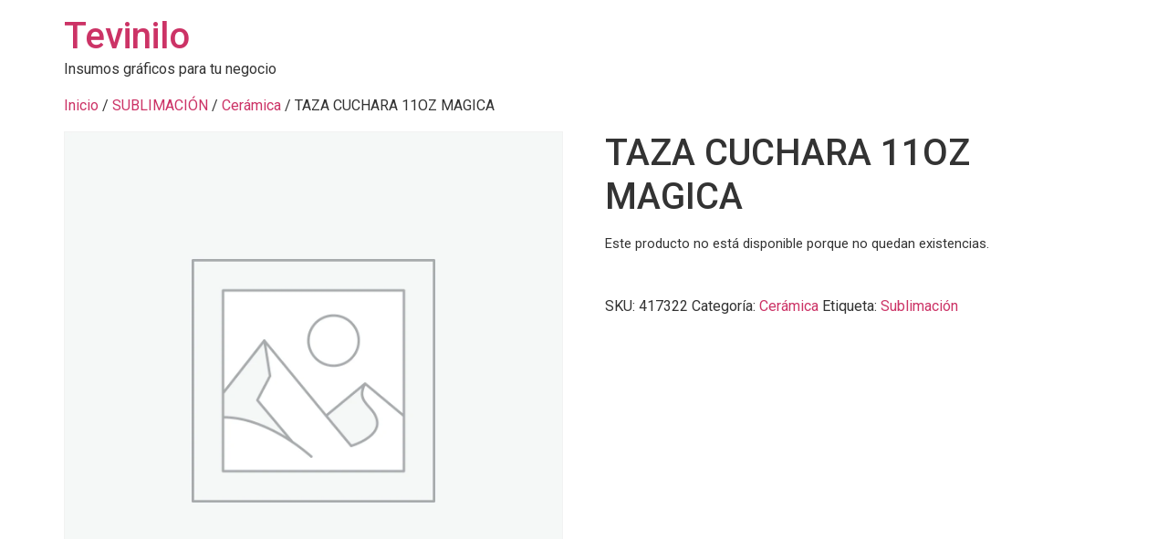

--- FILE ---
content_type: text/html; charset=UTF-8
request_url: https://trevinilo.com/producto/taza-cuchara-11oz-magica/
body_size: 45650
content:
<!doctype html>
<html lang="es">
<head>
	<meta charset="UTF-8">
	<meta name="viewport" content="width=device-width, initial-scale=1">
	<link rel="profile" href="https://gmpg.org/xfn/11">
	<title>TAZA CUCHARA 11OZ MAGICA &#8211; Tevinilo</title>
<meta name='robots' content='max-image-preview:large' />
<link rel="alternate" type="application/rss+xml" title="Tevinilo &raquo; Feed" href="https://trevinilo.com/feed/" />
<link rel="alternate" type="application/rss+xml" title="Tevinilo &raquo; RSS de los comentarios" href="https://trevinilo.com/comments/feed/" />
<link rel="alternate" type="application/rss+xml" title="Tevinilo &raquo; TAZA CUCHARA 11OZ MAGICA RSS de los comentarios" href="https://trevinilo.com/producto/taza-cuchara-11oz-magica/feed/" />
<link rel="alternate" title="oEmbed (JSON)" type="application/json+oembed" href="https://trevinilo.com/wp-json/oembed/1.0/embed?url=https%3A%2F%2Ftrevinilo.com%2Fproducto%2Ftaza-cuchara-11oz-magica%2F" />
<link rel="alternate" title="oEmbed (XML)" type="text/xml+oembed" href="https://trevinilo.com/wp-json/oembed/1.0/embed?url=https%3A%2F%2Ftrevinilo.com%2Fproducto%2Ftaza-cuchara-11oz-magica%2F&#038;format=xml" />
<style id='wp-img-auto-sizes-contain-inline-css'>
img:is([sizes=auto i],[sizes^="auto," i]){contain-intrinsic-size:3000px 1500px}
/*# sourceURL=wp-img-auto-sizes-contain-inline-css */
</style>
<style id='wp-emoji-styles-inline-css'>

	img.wp-smiley, img.emoji {
		display: inline !important;
		border: none !important;
		box-shadow: none !important;
		height: 1em !important;
		width: 1em !important;
		margin: 0 0.07em !important;
		vertical-align: -0.1em !important;
		background: none !important;
		padding: 0 !important;
	}
/*# sourceURL=wp-emoji-styles-inline-css */
</style>
<link rel='stylesheet' id='wp-block-library-css' href='https://trevinilo.com/wp-includes/css/dist/block-library/style.min.css?ver=6.9' media='all' />
<style id='global-styles-inline-css'>
:root{--wp--preset--aspect-ratio--square: 1;--wp--preset--aspect-ratio--4-3: 4/3;--wp--preset--aspect-ratio--3-4: 3/4;--wp--preset--aspect-ratio--3-2: 3/2;--wp--preset--aspect-ratio--2-3: 2/3;--wp--preset--aspect-ratio--16-9: 16/9;--wp--preset--aspect-ratio--9-16: 9/16;--wp--preset--color--black: #000000;--wp--preset--color--cyan-bluish-gray: #abb8c3;--wp--preset--color--white: #ffffff;--wp--preset--color--pale-pink: #f78da7;--wp--preset--color--vivid-red: #cf2e2e;--wp--preset--color--luminous-vivid-orange: #ff6900;--wp--preset--color--luminous-vivid-amber: #fcb900;--wp--preset--color--light-green-cyan: #7bdcb5;--wp--preset--color--vivid-green-cyan: #00d084;--wp--preset--color--pale-cyan-blue: #8ed1fc;--wp--preset--color--vivid-cyan-blue: #0693e3;--wp--preset--color--vivid-purple: #9b51e0;--wp--preset--gradient--vivid-cyan-blue-to-vivid-purple: linear-gradient(135deg,rgb(6,147,227) 0%,rgb(155,81,224) 100%);--wp--preset--gradient--light-green-cyan-to-vivid-green-cyan: linear-gradient(135deg,rgb(122,220,180) 0%,rgb(0,208,130) 100%);--wp--preset--gradient--luminous-vivid-amber-to-luminous-vivid-orange: linear-gradient(135deg,rgb(252,185,0) 0%,rgb(255,105,0) 100%);--wp--preset--gradient--luminous-vivid-orange-to-vivid-red: linear-gradient(135deg,rgb(255,105,0) 0%,rgb(207,46,46) 100%);--wp--preset--gradient--very-light-gray-to-cyan-bluish-gray: linear-gradient(135deg,rgb(238,238,238) 0%,rgb(169,184,195) 100%);--wp--preset--gradient--cool-to-warm-spectrum: linear-gradient(135deg,rgb(74,234,220) 0%,rgb(151,120,209) 20%,rgb(207,42,186) 40%,rgb(238,44,130) 60%,rgb(251,105,98) 80%,rgb(254,248,76) 100%);--wp--preset--gradient--blush-light-purple: linear-gradient(135deg,rgb(255,206,236) 0%,rgb(152,150,240) 100%);--wp--preset--gradient--blush-bordeaux: linear-gradient(135deg,rgb(254,205,165) 0%,rgb(254,45,45) 50%,rgb(107,0,62) 100%);--wp--preset--gradient--luminous-dusk: linear-gradient(135deg,rgb(255,203,112) 0%,rgb(199,81,192) 50%,rgb(65,88,208) 100%);--wp--preset--gradient--pale-ocean: linear-gradient(135deg,rgb(255,245,203) 0%,rgb(182,227,212) 50%,rgb(51,167,181) 100%);--wp--preset--gradient--electric-grass: linear-gradient(135deg,rgb(202,248,128) 0%,rgb(113,206,126) 100%);--wp--preset--gradient--midnight: linear-gradient(135deg,rgb(2,3,129) 0%,rgb(40,116,252) 100%);--wp--preset--font-size--small: 13px;--wp--preset--font-size--medium: 20px;--wp--preset--font-size--large: 36px;--wp--preset--font-size--x-large: 42px;--wp--preset--spacing--20: 0.44rem;--wp--preset--spacing--30: 0.67rem;--wp--preset--spacing--40: 1rem;--wp--preset--spacing--50: 1.5rem;--wp--preset--spacing--60: 2.25rem;--wp--preset--spacing--70: 3.38rem;--wp--preset--spacing--80: 5.06rem;--wp--preset--shadow--natural: 6px 6px 9px rgba(0, 0, 0, 0.2);--wp--preset--shadow--deep: 12px 12px 50px rgba(0, 0, 0, 0.4);--wp--preset--shadow--sharp: 6px 6px 0px rgba(0, 0, 0, 0.2);--wp--preset--shadow--outlined: 6px 6px 0px -3px rgb(255, 255, 255), 6px 6px rgb(0, 0, 0);--wp--preset--shadow--crisp: 6px 6px 0px rgb(0, 0, 0);}:root { --wp--style--global--content-size: 800px;--wp--style--global--wide-size: 1200px; }:where(body) { margin: 0; }.wp-site-blocks > .alignleft { float: left; margin-right: 2em; }.wp-site-blocks > .alignright { float: right; margin-left: 2em; }.wp-site-blocks > .aligncenter { justify-content: center; margin-left: auto; margin-right: auto; }:where(.wp-site-blocks) > * { margin-block-start: 24px; margin-block-end: 0; }:where(.wp-site-blocks) > :first-child { margin-block-start: 0; }:where(.wp-site-blocks) > :last-child { margin-block-end: 0; }:root { --wp--style--block-gap: 24px; }:root :where(.is-layout-flow) > :first-child{margin-block-start: 0;}:root :where(.is-layout-flow) > :last-child{margin-block-end: 0;}:root :where(.is-layout-flow) > *{margin-block-start: 24px;margin-block-end: 0;}:root :where(.is-layout-constrained) > :first-child{margin-block-start: 0;}:root :where(.is-layout-constrained) > :last-child{margin-block-end: 0;}:root :where(.is-layout-constrained) > *{margin-block-start: 24px;margin-block-end: 0;}:root :where(.is-layout-flex){gap: 24px;}:root :where(.is-layout-grid){gap: 24px;}.is-layout-flow > .alignleft{float: left;margin-inline-start: 0;margin-inline-end: 2em;}.is-layout-flow > .alignright{float: right;margin-inline-start: 2em;margin-inline-end: 0;}.is-layout-flow > .aligncenter{margin-left: auto !important;margin-right: auto !important;}.is-layout-constrained > .alignleft{float: left;margin-inline-start: 0;margin-inline-end: 2em;}.is-layout-constrained > .alignright{float: right;margin-inline-start: 2em;margin-inline-end: 0;}.is-layout-constrained > .aligncenter{margin-left: auto !important;margin-right: auto !important;}.is-layout-constrained > :where(:not(.alignleft):not(.alignright):not(.alignfull)){max-width: var(--wp--style--global--content-size);margin-left: auto !important;margin-right: auto !important;}.is-layout-constrained > .alignwide{max-width: var(--wp--style--global--wide-size);}body .is-layout-flex{display: flex;}.is-layout-flex{flex-wrap: wrap;align-items: center;}.is-layout-flex > :is(*, div){margin: 0;}body .is-layout-grid{display: grid;}.is-layout-grid > :is(*, div){margin: 0;}body{padding-top: 0px;padding-right: 0px;padding-bottom: 0px;padding-left: 0px;}a:where(:not(.wp-element-button)){text-decoration: underline;}:root :where(.wp-element-button, .wp-block-button__link){background-color: #32373c;border-width: 0;color: #fff;font-family: inherit;font-size: inherit;font-style: inherit;font-weight: inherit;letter-spacing: inherit;line-height: inherit;padding-top: calc(0.667em + 2px);padding-right: calc(1.333em + 2px);padding-bottom: calc(0.667em + 2px);padding-left: calc(1.333em + 2px);text-decoration: none;text-transform: inherit;}.has-black-color{color: var(--wp--preset--color--black) !important;}.has-cyan-bluish-gray-color{color: var(--wp--preset--color--cyan-bluish-gray) !important;}.has-white-color{color: var(--wp--preset--color--white) !important;}.has-pale-pink-color{color: var(--wp--preset--color--pale-pink) !important;}.has-vivid-red-color{color: var(--wp--preset--color--vivid-red) !important;}.has-luminous-vivid-orange-color{color: var(--wp--preset--color--luminous-vivid-orange) !important;}.has-luminous-vivid-amber-color{color: var(--wp--preset--color--luminous-vivid-amber) !important;}.has-light-green-cyan-color{color: var(--wp--preset--color--light-green-cyan) !important;}.has-vivid-green-cyan-color{color: var(--wp--preset--color--vivid-green-cyan) !important;}.has-pale-cyan-blue-color{color: var(--wp--preset--color--pale-cyan-blue) !important;}.has-vivid-cyan-blue-color{color: var(--wp--preset--color--vivid-cyan-blue) !important;}.has-vivid-purple-color{color: var(--wp--preset--color--vivid-purple) !important;}.has-black-background-color{background-color: var(--wp--preset--color--black) !important;}.has-cyan-bluish-gray-background-color{background-color: var(--wp--preset--color--cyan-bluish-gray) !important;}.has-white-background-color{background-color: var(--wp--preset--color--white) !important;}.has-pale-pink-background-color{background-color: var(--wp--preset--color--pale-pink) !important;}.has-vivid-red-background-color{background-color: var(--wp--preset--color--vivid-red) !important;}.has-luminous-vivid-orange-background-color{background-color: var(--wp--preset--color--luminous-vivid-orange) !important;}.has-luminous-vivid-amber-background-color{background-color: var(--wp--preset--color--luminous-vivid-amber) !important;}.has-light-green-cyan-background-color{background-color: var(--wp--preset--color--light-green-cyan) !important;}.has-vivid-green-cyan-background-color{background-color: var(--wp--preset--color--vivid-green-cyan) !important;}.has-pale-cyan-blue-background-color{background-color: var(--wp--preset--color--pale-cyan-blue) !important;}.has-vivid-cyan-blue-background-color{background-color: var(--wp--preset--color--vivid-cyan-blue) !important;}.has-vivid-purple-background-color{background-color: var(--wp--preset--color--vivid-purple) !important;}.has-black-border-color{border-color: var(--wp--preset--color--black) !important;}.has-cyan-bluish-gray-border-color{border-color: var(--wp--preset--color--cyan-bluish-gray) !important;}.has-white-border-color{border-color: var(--wp--preset--color--white) !important;}.has-pale-pink-border-color{border-color: var(--wp--preset--color--pale-pink) !important;}.has-vivid-red-border-color{border-color: var(--wp--preset--color--vivid-red) !important;}.has-luminous-vivid-orange-border-color{border-color: var(--wp--preset--color--luminous-vivid-orange) !important;}.has-luminous-vivid-amber-border-color{border-color: var(--wp--preset--color--luminous-vivid-amber) !important;}.has-light-green-cyan-border-color{border-color: var(--wp--preset--color--light-green-cyan) !important;}.has-vivid-green-cyan-border-color{border-color: var(--wp--preset--color--vivid-green-cyan) !important;}.has-pale-cyan-blue-border-color{border-color: var(--wp--preset--color--pale-cyan-blue) !important;}.has-vivid-cyan-blue-border-color{border-color: var(--wp--preset--color--vivid-cyan-blue) !important;}.has-vivid-purple-border-color{border-color: var(--wp--preset--color--vivid-purple) !important;}.has-vivid-cyan-blue-to-vivid-purple-gradient-background{background: var(--wp--preset--gradient--vivid-cyan-blue-to-vivid-purple) !important;}.has-light-green-cyan-to-vivid-green-cyan-gradient-background{background: var(--wp--preset--gradient--light-green-cyan-to-vivid-green-cyan) !important;}.has-luminous-vivid-amber-to-luminous-vivid-orange-gradient-background{background: var(--wp--preset--gradient--luminous-vivid-amber-to-luminous-vivid-orange) !important;}.has-luminous-vivid-orange-to-vivid-red-gradient-background{background: var(--wp--preset--gradient--luminous-vivid-orange-to-vivid-red) !important;}.has-very-light-gray-to-cyan-bluish-gray-gradient-background{background: var(--wp--preset--gradient--very-light-gray-to-cyan-bluish-gray) !important;}.has-cool-to-warm-spectrum-gradient-background{background: var(--wp--preset--gradient--cool-to-warm-spectrum) !important;}.has-blush-light-purple-gradient-background{background: var(--wp--preset--gradient--blush-light-purple) !important;}.has-blush-bordeaux-gradient-background{background: var(--wp--preset--gradient--blush-bordeaux) !important;}.has-luminous-dusk-gradient-background{background: var(--wp--preset--gradient--luminous-dusk) !important;}.has-pale-ocean-gradient-background{background: var(--wp--preset--gradient--pale-ocean) !important;}.has-electric-grass-gradient-background{background: var(--wp--preset--gradient--electric-grass) !important;}.has-midnight-gradient-background{background: var(--wp--preset--gradient--midnight) !important;}.has-small-font-size{font-size: var(--wp--preset--font-size--small) !important;}.has-medium-font-size{font-size: var(--wp--preset--font-size--medium) !important;}.has-large-font-size{font-size: var(--wp--preset--font-size--large) !important;}.has-x-large-font-size{font-size: var(--wp--preset--font-size--x-large) !important;}
:root :where(.wp-block-pullquote){font-size: 1.5em;line-height: 1.6;}
/*# sourceURL=global-styles-inline-css */
</style>
<link rel='stylesheet' id='photoswipe-css' href='https://trevinilo.com/wp-content/plugins/woocommerce/assets/css/photoswipe/photoswipe.min.css?ver=10.4.3' media='all' />
<link rel='stylesheet' id='photoswipe-default-skin-css' href='https://trevinilo.com/wp-content/plugins/woocommerce/assets/css/photoswipe/default-skin/default-skin.min.css?ver=10.4.3' media='all' />
<link rel='stylesheet' id='woocommerce-layout-css' href='https://trevinilo.com/wp-content/plugins/woocommerce/assets/css/woocommerce-layout.css?ver=10.4.3' media='all' />
<link rel='stylesheet' id='woocommerce-smallscreen-css' href='https://trevinilo.com/wp-content/plugins/woocommerce/assets/css/woocommerce-smallscreen.css?ver=10.4.3' media='only screen and (max-width: 768px)' />
<link rel='stylesheet' id='woocommerce-general-css' href='https://trevinilo.com/wp-content/plugins/woocommerce/assets/css/woocommerce.css?ver=10.4.3' media='all' />
<style id='woocommerce-inline-inline-css'>
.woocommerce form .form-row .required { visibility: visible; }
/*# sourceURL=woocommerce-inline-inline-css */
</style>
<link rel='stylesheet' id='hello-elementor-css' href='https://trevinilo.com/wp-content/themes/hello-elementor/assets/css/reset.css?ver=3.4.6' media='all' />
<link rel='stylesheet' id='hello-elementor-theme-style-css' href='https://trevinilo.com/wp-content/themes/hello-elementor/assets/css/theme.css?ver=3.4.6' media='all' />
<link rel='stylesheet' id='hello-elementor-header-footer-css' href='https://trevinilo.com/wp-content/themes/hello-elementor/assets/css/header-footer.css?ver=3.4.6' media='all' />
<link rel='stylesheet' id='elementor-frontend-css' href='https://trevinilo.com/wp-content/plugins/elementor/assets/css/frontend.min.css?ver=3.35.0' media='all' />
<link rel='stylesheet' id='elementor-post-2178-css' href='https://trevinilo.com/wp-content/uploads/elementor/css/post-2178.css?ver=1770029579' media='all' />
<link rel='stylesheet' id='ekit-widget-styles-css' href='https://trevinilo.com/wp-content/plugins/elementskit-lite/widgets/init/assets/css/widget-styles.css?ver=3.7.8' media='all' />
<link rel='stylesheet' id='ekit-responsive-css' href='https://trevinilo.com/wp-content/plugins/elementskit-lite/widgets/init/assets/css/responsive.css?ver=3.7.8' media='all' />
<link rel='stylesheet' id='elementor-gf-roboto-css' href='https://fonts.googleapis.com/css?family=Roboto:100,100italic,200,200italic,300,300italic,400,400italic,500,500italic,600,600italic,700,700italic,800,800italic,900,900italic&#038;display=swap' media='all' />
<link rel='stylesheet' id='elementor-gf-robotoslab-css' href='https://fonts.googleapis.com/css?family=Roboto+Slab:100,100italic,200,200italic,300,300italic,400,400italic,500,500italic,600,600italic,700,700italic,800,800italic,900,900italic&#038;display=swap' media='all' />
<script src="https://trevinilo.com/wp-includes/js/jquery/jquery.min.js?ver=3.7.1" id="jquery-core-js"></script>
<script src="https://trevinilo.com/wp-includes/js/jquery/jquery-migrate.min.js?ver=3.4.1" id="jquery-migrate-js"></script>
<script src="https://trevinilo.com/wp-content/plugins/woocommerce/assets/js/jquery-blockui/jquery.blockUI.min.js?ver=2.7.0-wc.10.4.3" id="wc-jquery-blockui-js" defer data-wp-strategy="defer"></script>
<script id="wc-add-to-cart-js-extra">
var wc_add_to_cart_params = {"ajax_url":"/wp-admin/admin-ajax.php","wc_ajax_url":"/?wc-ajax=%%endpoint%%","i18n_view_cart":"Ver carrito","cart_url":"https://trevinilo.com/carrito/","is_cart":"","cart_redirect_after_add":"no"};
//# sourceURL=wc-add-to-cart-js-extra
</script>
<script src="https://trevinilo.com/wp-content/plugins/woocommerce/assets/js/frontend/add-to-cart.min.js?ver=10.4.3" id="wc-add-to-cart-js" defer data-wp-strategy="defer"></script>
<script src="https://trevinilo.com/wp-content/plugins/woocommerce/assets/js/zoom/jquery.zoom.min.js?ver=1.7.21-wc.10.4.3" id="wc-zoom-js" defer data-wp-strategy="defer"></script>
<script src="https://trevinilo.com/wp-content/plugins/woocommerce/assets/js/flexslider/jquery.flexslider.min.js?ver=2.7.2-wc.10.4.3" id="wc-flexslider-js" defer data-wp-strategy="defer"></script>
<script src="https://trevinilo.com/wp-content/plugins/woocommerce/assets/js/photoswipe/photoswipe.min.js?ver=4.1.1-wc.10.4.3" id="wc-photoswipe-js" defer data-wp-strategy="defer"></script>
<script src="https://trevinilo.com/wp-content/plugins/woocommerce/assets/js/photoswipe/photoswipe-ui-default.min.js?ver=4.1.1-wc.10.4.3" id="wc-photoswipe-ui-default-js" defer data-wp-strategy="defer"></script>
<script id="wc-single-product-js-extra">
var wc_single_product_params = {"i18n_required_rating_text":"Por favor elige una puntuaci\u00f3n","i18n_rating_options":["1 of 5 stars","2 of 5 stars","3 of 5 stars","4 of 5 stars","5 of 5 stars"],"i18n_product_gallery_trigger_text":"View full-screen image gallery","review_rating_required":"yes","flexslider":{"rtl":false,"animation":"slide","smoothHeight":true,"directionNav":false,"controlNav":"thumbnails","slideshow":false,"animationSpeed":500,"animationLoop":false,"allowOneSlide":false},"zoom_enabled":"1","zoom_options":[],"photoswipe_enabled":"1","photoswipe_options":{"shareEl":false,"closeOnScroll":false,"history":false,"hideAnimationDuration":0,"showAnimationDuration":0},"flexslider_enabled":"1"};
//# sourceURL=wc-single-product-js-extra
</script>
<script src="https://trevinilo.com/wp-content/plugins/woocommerce/assets/js/frontend/single-product.min.js?ver=10.4.3" id="wc-single-product-js" defer data-wp-strategy="defer"></script>
<script src="https://trevinilo.com/wp-content/plugins/woocommerce/assets/js/js-cookie/js.cookie.min.js?ver=2.1.4-wc.10.4.3" id="wc-js-cookie-js" defer data-wp-strategy="defer"></script>
<script id="woocommerce-js-extra">
var woocommerce_params = {"ajax_url":"/wp-admin/admin-ajax.php","wc_ajax_url":"/?wc-ajax=%%endpoint%%","i18n_password_show":"Show password","i18n_password_hide":"Hide password"};
//# sourceURL=woocommerce-js-extra
</script>
<script src="https://trevinilo.com/wp-content/plugins/woocommerce/assets/js/frontend/woocommerce.min.js?ver=10.4.3" id="woocommerce-js" defer data-wp-strategy="defer"></script>
<link rel="https://api.w.org/" href="https://trevinilo.com/wp-json/" /><link rel="alternate" title="JSON" type="application/json" href="https://trevinilo.com/wp-json/wp/v2/product/2618" /><link rel="EditURI" type="application/rsd+xml" title="RSD" href="https://trevinilo.com/xmlrpc.php?rsd" />
<meta name="generator" content="WordPress 6.9" />
<meta name="generator" content="WooCommerce 10.4.3" />
<link rel="canonical" href="https://trevinilo.com/producto/taza-cuchara-11oz-magica/" />
<link rel='shortlink' href='https://trevinilo.com/?p=2618' />
	<noscript><style>.woocommerce-product-gallery{ opacity: 1 !important; }</style></noscript>
	<meta name="generator" content="Elementor 3.35.0; features: e_font_icon_svg, additional_custom_breakpoints; settings: css_print_method-external, google_font-enabled, font_display-swap">
			<style>
				.e-con.e-parent:nth-of-type(n+4):not(.e-lazyloaded):not(.e-no-lazyload),
				.e-con.e-parent:nth-of-type(n+4):not(.e-lazyloaded):not(.e-no-lazyload) * {
					background-image: none !important;
				}
				@media screen and (max-height: 1024px) {
					.e-con.e-parent:nth-of-type(n+3):not(.e-lazyloaded):not(.e-no-lazyload),
					.e-con.e-parent:nth-of-type(n+3):not(.e-lazyloaded):not(.e-no-lazyload) * {
						background-image: none !important;
					}
				}
				@media screen and (max-height: 640px) {
					.e-con.e-parent:nth-of-type(n+2):not(.e-lazyloaded):not(.e-no-lazyload),
					.e-con.e-parent:nth-of-type(n+2):not(.e-lazyloaded):not(.e-no-lazyload) * {
						background-image: none !important;
					}
				}
			</style>
			</head>
<body class="wp-singular product-template-default single single-product postid-2618 wp-embed-responsive wp-theme-hello-elementor theme-hello-elementor woocommerce woocommerce-page woocommerce-no-js hello-elementor-default elementor-default elementor-kit-2178">


<a class="skip-link screen-reader-text" href="#content">Ir al contenido</a>

<header id="site-header" class="site-header dynamic-header menu-dropdown-tablet">
	<div class="header-inner">
		<div class="site-branding show-title">
							<div class="site-title show">
					<a href="https://trevinilo.com/" title="Inicio" rel="home">
						Tevinilo					</a>
				</div>
							<p class="site-description show">
					Insumos gráficos para tu negocio				</p>
					</div>

					</div>
</header>

	<div id="primary" class="content-area"><main id="main" class="site-main" role="main"><nav class="woocommerce-breadcrumb" aria-label="Breadcrumb"><a href="https://trevinilo.com">Inicio</a>&nbsp;&#47;&nbsp;<a href="https://trevinilo.com/categoria-producto/sublimacion-2/">SUBLIMACIÓN</a>&nbsp;&#47;&nbsp;<a href="https://trevinilo.com/categoria-producto/sublimacion-2/ceramica/">Cerámica</a>&nbsp;&#47;&nbsp;TAZA CUCHARA 11OZ MAGICA</nav>
					
			<div class="woocommerce-notices-wrapper"></div><div id="product-2618" class="product type-product post-2618 status-publish first outofstock product_cat-ceramica product_tag-sublimacion shipping-taxable product-type-variable">

	<div class="woocommerce-product-gallery woocommerce-product-gallery--without-images woocommerce-product-gallery--columns-4 images" data-columns="4" style="opacity: 0; transition: opacity .25s ease-in-out;">
	<div class="woocommerce-product-gallery__wrapper">
		<div class="woocommerce-product-gallery__image--placeholder"><img src="https://trevinilo.com/wp-content/uploads/woocommerce-placeholder.webp" alt="Esperando la imagen de producto" class="wp-post-image" /></div>	</div>
</div>

	<div class="summary entry-summary">
		<h1 class="product_title entry-title">TAZA CUCHARA 11OZ MAGICA</h1><p class="price"></p>

<form class="variations_form cart" action="https://trevinilo.com/producto/taza-cuchara-11oz-magica/" method="post" enctype='multipart/form-data' data-product_id="2618" data-product_variations="[]">
	
			<p class="stock out-of-stock">Este producto no está disponible porque no quedan existencias.</p>
	
	</form>

<div class="product_meta">

	
	
		<span class="sku_wrapper">SKU: <span class="sku">417322</span></span>

	
	<span class="posted_in">Categoría: <a href="https://trevinilo.com/categoria-producto/sublimacion-2/ceramica/" rel="tag">Cerámica</a></span>
	<span class="tagged_as">Etiqueta: <a href="https://trevinilo.com/etiqueta-producto/sublimacion/" rel="tag">Sublimación</a></span>
	
</div>
	</div>

	
	<div class="woocommerce-tabs wc-tabs-wrapper">
		<ul class="tabs wc-tabs" role="tablist">
							<li role="presentation" class="additional_information_tab" id="tab-title-additional_information">
					<a href="#tab-additional_information" role="tab" aria-controls="tab-additional_information">
						Información adicional					</a>
				</li>
							<li role="presentation" class="reviews_tab" id="tab-title-reviews">
					<a href="#tab-reviews" role="tab" aria-controls="tab-reviews">
						Valoraciones (0)					</a>
				</li>
					</ul>
					<div class="woocommerce-Tabs-panel woocommerce-Tabs-panel--additional_information panel entry-content wc-tab" id="tab-additional_information" role="tabpanel" aria-labelledby="tab-title-additional_information">
				
	<h2>Información adicional</h2>

<table class="woocommerce-product-attributes shop_attributes" aria-label="Product Details">
			<tr class="woocommerce-product-attributes-item woocommerce-product-attributes-item--attribute_color">
			<th class="woocommerce-product-attributes-item__label" scope="row">COLOR</th>
			<td class="woocommerce-product-attributes-item__value"><p>ROJO, AZUL COBALTO, AZUL CIELO, VERDE, ROSA, NARANJA, NEGRO</p>
</td>
		</tr>
			<tr class="woocommerce-product-attributes-item woocommerce-product-attributes-item--attribute_undad-caja">
			<th class="woocommerce-product-attributes-item__label" scope="row">Undad / Caja: </th>
			<td class="woocommerce-product-attributes-item__value"><p>Unidad, Caja</p>
</td>
		</tr>
	</table>
			</div>
					<div class="woocommerce-Tabs-panel woocommerce-Tabs-panel--reviews panel entry-content wc-tab" id="tab-reviews" role="tabpanel" aria-labelledby="tab-title-reviews">
				<div id="reviews" class="woocommerce-Reviews">
	<div id="comments">
		<h2 class="woocommerce-Reviews-title">
			Valoraciones		</h2>

					<p class="woocommerce-noreviews">No hay valoraciones aún.</p>
			</div>

			<div id="review_form_wrapper">
			<div id="review_form">
					<div id="respond" class="comment-respond">
		<span id="reply-title" class="comment-reply-title" role="heading" aria-level="3">Sé el primero en valorar &ldquo;TAZA CUCHARA 11OZ MAGICA&rdquo; <small><a rel="nofollow" id="cancel-comment-reply-link" href="/producto/taza-cuchara-11oz-magica/#respond" style="display:none;">Cancelar respuesta</a></small></span><form action="https://trevinilo.com/wp-comments-post.php" method="post" id="commentform" class="comment-form"><p class="comment-notes"><span id="email-notes">Tu dirección de correo electrónico no será publicada.</span> <span class="required-field-message">Los campos obligatorios están marcados con <span class="required">*</span></span></p><div class="comment-form-rating"><label for="rating" id="comment-form-rating-label">Tu puntuación&nbsp;<span class="required">*</span></label><select name="rating" id="rating" required>
						<option value="">Puntuar&hellip;</option>
						<option value="5">Perfecto</option>
						<option value="4">Bueno</option>
						<option value="3">Normal</option>
						<option value="2">No está tan mal</option>
						<option value="1">Muy pobre</option>
					</select></div><p class="comment-form-comment"><label for="comment">Tu valoración&nbsp;<span class="required">*</span></label><textarea id="comment" name="comment" cols="45" rows="8" required></textarea></p><p class="comment-form-author"><label for="author">Nombre&nbsp;<span class="required">*</span></label><input id="author" name="author" type="text" autocomplete="name" value="" size="30" required /></p>
<p class="comment-form-email"><label for="email">Correo electrónico&nbsp;<span class="required">*</span></label><input id="email" name="email" type="email" autocomplete="email" value="" size="30" required /></p>
<p class="comment-form-cookies-consent"><input id="wp-comment-cookies-consent" name="wp-comment-cookies-consent" type="checkbox" value="yes" /> <label for="wp-comment-cookies-consent">Guardar mi nombre, correo electrónico y sitio web en este navegador para la próxima vez que haga un comentario.</label></p>
<p class="form-submit"><input name="submit" type="submit" id="submit" class="submit" value="Enviar" /> <input type='hidden' name='comment_post_ID' value='2618' id='comment_post_ID' />
<input type='hidden' name='comment_parent' id='comment_parent' value='0' />
</p><p style="display: none !important;" class="akismet-fields-container" data-prefix="ak_"><label>&#916;<textarea name="ak_hp_textarea" cols="45" rows="8" maxlength="100"></textarea></label><input type="hidden" id="ak_js_1" name="ak_js" value="169"/><script>document.getElementById( "ak_js_1" ).setAttribute( "value", ( new Date() ).getTime() );</script></p></form>	</div><!-- #respond -->
				</div>
		</div>
	
	<div class="clear"></div>
</div>
			</div>
		
			</div>


	<section class="related products">

					<h2>Productos relacionados</h2>
				<ul class="products columns-4">

			
					<li class="product type-product post-2696 status-publish first outofstock product_cat-otros product_tag-sublimacion shipping-taxable product-type-variable">
	<a href="https://trevinilo.com/producto/rompecabezas-a3-228-pzas/" class="woocommerce-LoopProduct-link woocommerce-loop-product__link"><img fetchpriority="high" width="300" height="300" src="https://trevinilo.com/wp-content/uploads/woocommerce-placeholder.webp" class="woocommerce-placeholder wp-post-image" alt="Marcador" decoding="async" srcset="https://trevinilo.com/wp-content/uploads/woocommerce-placeholder.webp 1200w, https://trevinilo.com/wp-content/uploads/woocommerce-placeholder-300x300.webp 300w, https://trevinilo.com/wp-content/uploads/woocommerce-placeholder-1024x1024.webp 1024w, https://trevinilo.com/wp-content/uploads/woocommerce-placeholder-150x150.webp 150w, https://trevinilo.com/wp-content/uploads/woocommerce-placeholder-768x768.webp 768w" sizes="(max-width: 300px) 100vw, 300px" /><h2 class="woocommerce-loop-product__title">ROMPECABEZAS A3 228 PZAS</h2>
</a><a href="https://trevinilo.com/producto/rompecabezas-a3-228-pzas/" aria-describedby="woocommerce_loop_add_to_cart_link_describedby_2696" data-quantity="1" class="button product_type_variable" data-product_id="2696" data-product_sku="417515" aria-label="Elige las opciones para &ldquo;ROMPECABEZAS A3 228 PZAS&rdquo;" rel="nofollow">Leer más</a>	<span id="woocommerce_loop_add_to_cart_link_describedby_2696" class="screen-reader-text">
			</span>
</li>

			
					<li class="product type-product post-2686 status-publish outofstock product_cat-acero product_tag-sublimacion shipping-taxable product-type-variable">
	<a href="https://trevinilo.com/producto/termo-vaso-termico-merida-350ml/" class="woocommerce-LoopProduct-link woocommerce-loop-product__link"><img fetchpriority="high" width="300" height="300" src="https://trevinilo.com/wp-content/uploads/woocommerce-placeholder.webp" class="woocommerce-placeholder wp-post-image" alt="Marcador" decoding="async" srcset="https://trevinilo.com/wp-content/uploads/woocommerce-placeholder.webp 1200w, https://trevinilo.com/wp-content/uploads/woocommerce-placeholder-300x300.webp 300w, https://trevinilo.com/wp-content/uploads/woocommerce-placeholder-1024x1024.webp 1024w, https://trevinilo.com/wp-content/uploads/woocommerce-placeholder-150x150.webp 150w, https://trevinilo.com/wp-content/uploads/woocommerce-placeholder-768x768.webp 768w" sizes="(max-width: 300px) 100vw, 300px" /><h2 class="woocommerce-loop-product__title">TERMO VASO TERMICO MERIDA 350ML</h2>
</a><a href="https://trevinilo.com/producto/termo-vaso-termico-merida-350ml/" aria-describedby="woocommerce_loop_add_to_cart_link_describedby_2686" data-quantity="1" class="button product_type_variable" data-product_id="2686" data-product_sku="418153" aria-label="Elige las opciones para &ldquo;TERMO VASO TERMICO MERIDA 350ML&rdquo;" rel="nofollow">Leer más</a>	<span id="woocommerce_loop_add_to_cart_link_describedby_2686" class="screen-reader-text">
			</span>
</li>

			
					<li class="product type-product post-2684 status-publish outofstock product_cat-acero product_tag-sublimacion shipping-taxable product-type-variable">
	<a href="https://trevinilo.com/producto/porta-lata-acero-doble-pared-modelo355ml/" class="woocommerce-LoopProduct-link woocommerce-loop-product__link"><img fetchpriority="high" width="300" height="300" src="https://trevinilo.com/wp-content/uploads/woocommerce-placeholder.webp" class="woocommerce-placeholder wp-post-image" alt="Marcador" decoding="async" srcset="https://trevinilo.com/wp-content/uploads/woocommerce-placeholder.webp 1200w, https://trevinilo.com/wp-content/uploads/woocommerce-placeholder-300x300.webp 300w, https://trevinilo.com/wp-content/uploads/woocommerce-placeholder-1024x1024.webp 1024w, https://trevinilo.com/wp-content/uploads/woocommerce-placeholder-150x150.webp 150w, https://trevinilo.com/wp-content/uploads/woocommerce-placeholder-768x768.webp 768w" sizes="(max-width: 300px) 100vw, 300px" /><h2 class="woocommerce-loop-product__title">PORTA LATA ACERO DOBLE PARED MODELO
355ML</h2>
</a><a href="https://trevinilo.com/producto/porta-lata-acero-doble-pared-modelo355ml/" aria-describedby="woocommerce_loop_add_to_cart_link_describedby_2684" data-quantity="1" class="button product_type_variable" data-product_id="2684" data-product_sku="417878" aria-label="Elige las opciones para &ldquo;PORTA LATA ACERO DOBLE PARED MODELO
355ML&rdquo;" rel="nofollow">Leer más</a>	<span id="woocommerce_loop_add_to_cart_link_describedby_2684" class="screen-reader-text">
			</span>
</li>

			
					<li class="product type-product post-2692 status-publish last outofstock product_cat-acero product_tag-sublimacion shipping-taxable product-type-variable">
	<a href="https://trevinilo.com/producto/taza-para-viaje-ajusco-350ml/" class="woocommerce-LoopProduct-link woocommerce-loop-product__link"><img fetchpriority="high" width="300" height="300" src="https://trevinilo.com/wp-content/uploads/woocommerce-placeholder.webp" class="woocommerce-placeholder wp-post-image" alt="Marcador" decoding="async" srcset="https://trevinilo.com/wp-content/uploads/woocommerce-placeholder.webp 1200w, https://trevinilo.com/wp-content/uploads/woocommerce-placeholder-300x300.webp 300w, https://trevinilo.com/wp-content/uploads/woocommerce-placeholder-1024x1024.webp 1024w, https://trevinilo.com/wp-content/uploads/woocommerce-placeholder-150x150.webp 150w, https://trevinilo.com/wp-content/uploads/woocommerce-placeholder-768x768.webp 768w" sizes="(max-width: 300px) 100vw, 300px" /><h2 class="woocommerce-loop-product__title">TAZA PARA VIAJE AJUSCO 350ML</h2>
</a><a href="https://trevinilo.com/producto/taza-para-viaje-ajusco-350ml/" aria-describedby="woocommerce_loop_add_to_cart_link_describedby_2692" data-quantity="1" class="button product_type_variable" data-product_id="2692" data-product_sku="418110" aria-label="Elige las opciones para &ldquo;TAZA PARA VIAJE AJUSCO 350ML&rdquo;" rel="nofollow">Leer más</a>	<span id="woocommerce_loop_add_to_cart_link_describedby_2692" class="screen-reader-text">
			</span>
</li>

			
		</ul>

	</section>
	</div>


		
	</main></div>
	
<footer id="site-footer" class="site-footer dynamic-footer footer-has-copyright">
	<div class="footer-inner">
		<div class="site-branding show-logo">
							<p class="site-description show">
					Insumos gráficos para tu negocio				</p>
					</div>

		
					<div class="copyright show">
				<p>Todos los derechos reservados</p>
			</div>
			</div>
</footer>

<script type="speculationrules">
{"prefetch":[{"source":"document","where":{"and":[{"href_matches":"/*"},{"not":{"href_matches":["/wp-*.php","/wp-admin/*","/wp-content/uploads/*","/wp-content/*","/wp-content/plugins/*","/wp-content/themes/hello-elementor/*","/*\\?(.+)"]}},{"not":{"selector_matches":"a[rel~=\"nofollow\"]"}},{"not":{"selector_matches":".no-prefetch, .no-prefetch a"}}]},"eagerness":"conservative"}]}
</script>
<script type="application/ld+json">{"@context":"https://schema.org/","@type":"BreadcrumbList","itemListElement":[{"@type":"ListItem","position":1,"item":{"name":"Inicio","@id":"https://trevinilo.com"}},{"@type":"ListItem","position":2,"item":{"name":"SUBLIMACI\u00d3N","@id":"https://trevinilo.com/categoria-producto/sublimacion-2/"}},{"@type":"ListItem","position":3,"item":{"name":"Cer\u00e1mica","@id":"https://trevinilo.com/categoria-producto/sublimacion-2/ceramica/"}},{"@type":"ListItem","position":4,"item":{"name":"TAZA CUCHARA 11OZ MAGICA","@id":"https://trevinilo.com/producto/taza-cuchara-11oz-magica/"}}]}</script>			<script>
				const lazyloadRunObserver = () => {
					const lazyloadBackgrounds = document.querySelectorAll( `.e-con.e-parent:not(.e-lazyloaded)` );
					const lazyloadBackgroundObserver = new IntersectionObserver( ( entries ) => {
						entries.forEach( ( entry ) => {
							if ( entry.isIntersecting ) {
								let lazyloadBackground = entry.target;
								if( lazyloadBackground ) {
									lazyloadBackground.classList.add( 'e-lazyloaded' );
								}
								lazyloadBackgroundObserver.unobserve( entry.target );
							}
						});
					}, { rootMargin: '200px 0px 200px 0px' } );
					lazyloadBackgrounds.forEach( ( lazyloadBackground ) => {
						lazyloadBackgroundObserver.observe( lazyloadBackground );
					} );
				};
				const events = [
					'DOMContentLoaded',
					'elementor/lazyload/observe',
				];
				events.forEach( ( event ) => {
					document.addEventListener( event, lazyloadRunObserver );
				} );
			</script>
			
<div id="photoswipe-fullscreen-dialog" class="pswp" tabindex="-1" role="dialog" aria-modal="true" aria-hidden="true" aria-label="Imagen en pantalla completa">
	<div class="pswp__bg"></div>
	<div class="pswp__scroll-wrap">
		<div class="pswp__container">
			<div class="pswp__item"></div>
			<div class="pswp__item"></div>
			<div class="pswp__item"></div>
		</div>
		<div class="pswp__ui pswp__ui--hidden">
			<div class="pswp__top-bar">
				<div class="pswp__counter"></div>
				<button class="pswp__button pswp__button--zoom" aria-label="Ampliar/Reducir"></button>
				<button class="pswp__button pswp__button--fs" aria-label="Cambiar a pantalla completa"></button>
				<button class="pswp__button pswp__button--share" aria-label="Compartir"></button>
				<button class="pswp__button pswp__button--close" aria-label="Cerrar (Esc)"></button>
				<div class="pswp__preloader">
					<div class="pswp__preloader__icn">
						<div class="pswp__preloader__cut">
							<div class="pswp__preloader__donut"></div>
						</div>
					</div>
				</div>
			</div>
			<div class="pswp__share-modal pswp__share-modal--hidden pswp__single-tap">
				<div class="pswp__share-tooltip"></div>
			</div>
			<button class="pswp__button pswp__button--arrow--left" aria-label="Anterior (flecha izquierda)"></button>
			<button class="pswp__button pswp__button--arrow--right" aria-label="Siguiente (flecha derecha)"></button>
			<div class="pswp__caption">
				<div class="pswp__caption__center"></div>
			</div>
		</div>
	</div>
</div>
	<script>
		(function () {
			var c = document.body.className;
			c = c.replace(/woocommerce-no-js/, 'woocommerce-js');
			document.body.className = c;
		})();
	</script>
	<script type="text/template" id="tmpl-variation-template">
	<div class="woocommerce-variation-description">{{{ data.variation.variation_description }}}</div>
	<div class="woocommerce-variation-price">{{{ data.variation.price_html }}}</div>
	<div class="woocommerce-variation-availability">{{{ data.variation.availability_html }}}</div>
</script>
<script type="text/template" id="tmpl-unavailable-variation-template">
	<p role="alert">Lo sentimos, este producto no está disponible. Por favor elige otra combinación.</p>
</script>
<link rel='stylesheet' id='wc-blocks-style-css' href='https://trevinilo.com/wp-content/plugins/woocommerce/assets/client/blocks/wc-blocks.css?ver=wc-10.4.3' media='all' />
<script src="https://trevinilo.com/wp-content/themes/hello-elementor/assets/js/hello-frontend.js?ver=3.4.6" id="hello-theme-frontend-js"></script>
<script src="https://trevinilo.com/wp-content/plugins/elementskit-lite/libs/framework/assets/js/frontend-script.js?ver=3.7.8" id="elementskit-framework-js-frontend-js"></script>
<script id="elementskit-framework-js-frontend-js-after">
		var elementskit = {
			resturl: 'https://trevinilo.com/wp-json/elementskit/v1/',
		}

		
//# sourceURL=elementskit-framework-js-frontend-js-after
</script>
<script src="https://trevinilo.com/wp-content/plugins/elementskit-lite/widgets/init/assets/js/widget-scripts.js?ver=3.7.8" id="ekit-widget-scripts-js"></script>
<script src="https://trevinilo.com/wp-content/plugins/woocommerce/assets/js/sourcebuster/sourcebuster.min.js?ver=10.4.3" id="sourcebuster-js-js"></script>
<script id="wc-order-attribution-js-extra">
var wc_order_attribution = {"params":{"lifetime":1.0e-5,"session":30,"base64":false,"ajaxurl":"https://trevinilo.com/wp-admin/admin-ajax.php","prefix":"wc_order_attribution_","allowTracking":true},"fields":{"source_type":"current.typ","referrer":"current_add.rf","utm_campaign":"current.cmp","utm_source":"current.src","utm_medium":"current.mdm","utm_content":"current.cnt","utm_id":"current.id","utm_term":"current.trm","utm_source_platform":"current.plt","utm_creative_format":"current.fmt","utm_marketing_tactic":"current.tct","session_entry":"current_add.ep","session_start_time":"current_add.fd","session_pages":"session.pgs","session_count":"udata.vst","user_agent":"udata.uag"}};
//# sourceURL=wc-order-attribution-js-extra
</script>
<script src="https://trevinilo.com/wp-content/plugins/woocommerce/assets/js/frontend/order-attribution.min.js?ver=10.4.3" id="wc-order-attribution-js"></script>
<script src="https://trevinilo.com/wp-includes/js/underscore.min.js?ver=1.13.7" id="underscore-js"></script>
<script id="wp-util-js-extra">
var _wpUtilSettings = {"ajax":{"url":"/wp-admin/admin-ajax.php"}};
//# sourceURL=wp-util-js-extra
</script>
<script src="https://trevinilo.com/wp-includes/js/wp-util.min.js?ver=6.9" id="wp-util-js"></script>
<script id="wc-add-to-cart-variation-js-extra">
var wc_add_to_cart_variation_params = {"wc_ajax_url":"/?wc-ajax=%%endpoint%%","i18n_no_matching_variations_text":"Lo sentimos, no hay productos que igualen tu selecci\u00f3n. Por favor escoge una combinaci\u00f3n diferente.","i18n_make_a_selection_text":"Elige las opciones del producto antes de a\u00f1adir este producto a tu carrito.","i18n_unavailable_text":"Lo sentimos, este producto no est\u00e1 disponible. Por favor elige otra combinaci\u00f3n.","i18n_reset_alert_text":"Your selection has been reset. Please select some product options before adding this product to your cart."};
//# sourceURL=wc-add-to-cart-variation-js-extra
</script>
<script src="https://trevinilo.com/wp-content/plugins/woocommerce/assets/js/frontend/add-to-cart-variation.min.js?ver=10.4.3" id="wc-add-to-cart-variation-js" defer data-wp-strategy="defer"></script>
<script id="wp-emoji-settings" type="application/json">
{"baseUrl":"https://s.w.org/images/core/emoji/17.0.2/72x72/","ext":".png","svgUrl":"https://s.w.org/images/core/emoji/17.0.2/svg/","svgExt":".svg","source":{"concatemoji":"https://trevinilo.com/wp-includes/js/wp-emoji-release.min.js?ver=6.9"}}
</script>
<script type="module">
/*! This file is auto-generated */
const a=JSON.parse(document.getElementById("wp-emoji-settings").textContent),o=(window._wpemojiSettings=a,"wpEmojiSettingsSupports"),s=["flag","emoji"];function i(e){try{var t={supportTests:e,timestamp:(new Date).valueOf()};sessionStorage.setItem(o,JSON.stringify(t))}catch(e){}}function c(e,t,n){e.clearRect(0,0,e.canvas.width,e.canvas.height),e.fillText(t,0,0);t=new Uint32Array(e.getImageData(0,0,e.canvas.width,e.canvas.height).data);e.clearRect(0,0,e.canvas.width,e.canvas.height),e.fillText(n,0,0);const a=new Uint32Array(e.getImageData(0,0,e.canvas.width,e.canvas.height).data);return t.every((e,t)=>e===a[t])}function p(e,t){e.clearRect(0,0,e.canvas.width,e.canvas.height),e.fillText(t,0,0);var n=e.getImageData(16,16,1,1);for(let e=0;e<n.data.length;e++)if(0!==n.data[e])return!1;return!0}function u(e,t,n,a){switch(t){case"flag":return n(e,"\ud83c\udff3\ufe0f\u200d\u26a7\ufe0f","\ud83c\udff3\ufe0f\u200b\u26a7\ufe0f")?!1:!n(e,"\ud83c\udde8\ud83c\uddf6","\ud83c\udde8\u200b\ud83c\uddf6")&&!n(e,"\ud83c\udff4\udb40\udc67\udb40\udc62\udb40\udc65\udb40\udc6e\udb40\udc67\udb40\udc7f","\ud83c\udff4\u200b\udb40\udc67\u200b\udb40\udc62\u200b\udb40\udc65\u200b\udb40\udc6e\u200b\udb40\udc67\u200b\udb40\udc7f");case"emoji":return!a(e,"\ud83e\u1fac8")}return!1}function f(e,t,n,a){let r;const o=(r="undefined"!=typeof WorkerGlobalScope&&self instanceof WorkerGlobalScope?new OffscreenCanvas(300,150):document.createElement("canvas")).getContext("2d",{willReadFrequently:!0}),s=(o.textBaseline="top",o.font="600 32px Arial",{});return e.forEach(e=>{s[e]=t(o,e,n,a)}),s}function r(e){var t=document.createElement("script");t.src=e,t.defer=!0,document.head.appendChild(t)}a.supports={everything:!0,everythingExceptFlag:!0},new Promise(t=>{let n=function(){try{var e=JSON.parse(sessionStorage.getItem(o));if("object"==typeof e&&"number"==typeof e.timestamp&&(new Date).valueOf()<e.timestamp+604800&&"object"==typeof e.supportTests)return e.supportTests}catch(e){}return null}();if(!n){if("undefined"!=typeof Worker&&"undefined"!=typeof OffscreenCanvas&&"undefined"!=typeof URL&&URL.createObjectURL&&"undefined"!=typeof Blob)try{var e="postMessage("+f.toString()+"("+[JSON.stringify(s),u.toString(),c.toString(),p.toString()].join(",")+"));",a=new Blob([e],{type:"text/javascript"});const r=new Worker(URL.createObjectURL(a),{name:"wpTestEmojiSupports"});return void(r.onmessage=e=>{i(n=e.data),r.terminate(),t(n)})}catch(e){}i(n=f(s,u,c,p))}t(n)}).then(e=>{for(const n in e)a.supports[n]=e[n],a.supports.everything=a.supports.everything&&a.supports[n],"flag"!==n&&(a.supports.everythingExceptFlag=a.supports.everythingExceptFlag&&a.supports[n]);var t;a.supports.everythingExceptFlag=a.supports.everythingExceptFlag&&!a.supports.flag,a.supports.everything||((t=a.source||{}).concatemoji?r(t.concatemoji):t.wpemoji&&t.twemoji&&(r(t.twemoji),r(t.wpemoji)))});
//# sourceURL=https://trevinilo.com/wp-includes/js/wp-emoji-loader.min.js
</script>

</body>
</html>
